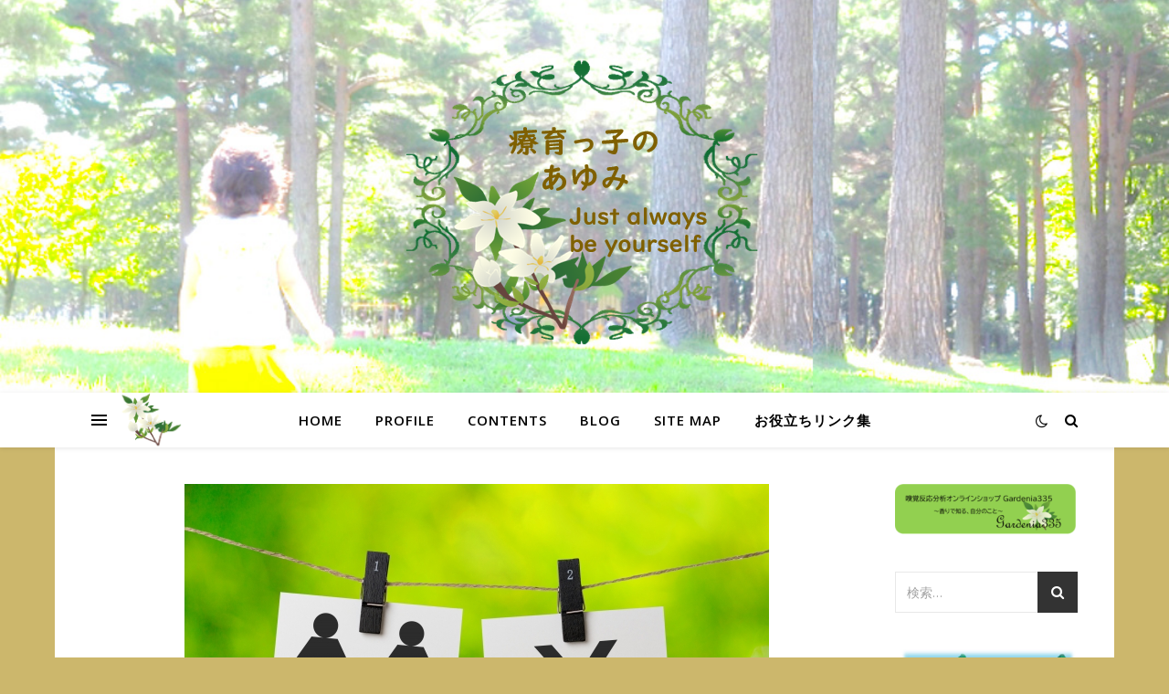

--- FILE ---
content_type: text/html; charset=UTF-8
request_url: https://www.gardenia335.com/ryoiku.blog/tag/%E7%99%82%E8%82%B2%E6%89%8B%E5%B8%B3/
body_size: 14853
content:
<!DOCTYPE html>
<html lang="ja">
<head>
	<meta charset="UTF-8">
	<meta name="viewport" content="width=device-width, initial-scale=1.0" />
	<link rel="profile" href="https://gmpg.org/xfn/11">

<meta name='robots' content='index, follow, max-image-preview:large, max-snippet:-1, max-video-preview:-1' />

	<!-- This site is optimized with the Yoast SEO plugin v18.2 - https://yoast.com/wordpress/plugins/seo/ -->
	<title>療育手帳 アーカイブ - 療育っ子のあゆみ</title>
	<link rel="canonical" href="https://www.gardenia335.com/ryoiku.blog/tag/療育手帳/" />
	<meta property="og:locale" content="ja_JP" />
	<meta property="og:type" content="article" />
	<meta property="og:title" content="療育手帳 アーカイブ - 療育っ子のあゆみ" />
	<meta property="og:url" content="https://www.gardenia335.com/ryoiku.blog/tag/療育手帳/" />
	<meta property="og:site_name" content="療育っ子のあゆみ" />
	<meta name="twitter:card" content="summary_large_image" />
	<script type="application/ld+json" class="yoast-schema-graph">{"@context":"https://schema.org","@graph":[{"@type":"WebSite","@id":"https://www.gardenia335.com/ryoiku.blog/#website","url":"https://www.gardenia335.com/ryoiku.blog/","name":"療育っ子のあゆみ","description":"Just always be yourself","potentialAction":[{"@type":"SearchAction","target":{"@type":"EntryPoint","urlTemplate":"https://www.gardenia335.com/ryoiku.blog/?s={search_term_string}"},"query-input":"required name=search_term_string"}],"inLanguage":"ja"},{"@type":"CollectionPage","@id":"https://www.gardenia335.com/ryoiku.blog/tag/%e7%99%82%e8%82%b2%e6%89%8b%e5%b8%b3/#webpage","url":"https://www.gardenia335.com/ryoiku.blog/tag/%e7%99%82%e8%82%b2%e6%89%8b%e5%b8%b3/","name":"療育手帳 アーカイブ - 療育っ子のあゆみ","isPartOf":{"@id":"https://www.gardenia335.com/ryoiku.blog/#website"},"breadcrumb":{"@id":"https://www.gardenia335.com/ryoiku.blog/tag/%e7%99%82%e8%82%b2%e6%89%8b%e5%b8%b3/#breadcrumb"},"inLanguage":"ja","potentialAction":[{"@type":"ReadAction","target":["https://www.gardenia335.com/ryoiku.blog/tag/%e7%99%82%e8%82%b2%e6%89%8b%e5%b8%b3/"]}]},{"@type":"BreadcrumbList","@id":"https://www.gardenia335.com/ryoiku.blog/tag/%e7%99%82%e8%82%b2%e6%89%8b%e5%b8%b3/#breadcrumb","itemListElement":[{"@type":"ListItem","position":1,"name":"ホーム","item":"https://www.gardenia335.com/ryoiku.blog/"},{"@type":"ListItem","position":2,"name":"療育手帳"}]}]}</script>
	<!-- / Yoast SEO plugin. -->


<link rel='dns-prefetch' href='//codoc.jp' />
<link rel='dns-prefetch' href='//www.googletagmanager.com' />
<link rel='dns-prefetch' href='//fonts.googleapis.com' />
<link rel='dns-prefetch' href='//s.w.org' />
<link rel='dns-prefetch' href='//pagead2.googlesyndication.com' />
<link rel="alternate" type="application/rss+xml" title="療育っ子のあゆみ &raquo; フィード" href="https://www.gardenia335.com/ryoiku.blog/feed/" />
<link rel="alternate" type="application/rss+xml" title="療育っ子のあゆみ &raquo; コメントフィード" href="https://www.gardenia335.com/ryoiku.blog/comments/feed/" />
<link rel="alternate" type="application/rss+xml" title="療育っ子のあゆみ &raquo; 療育手帳 タグのフィード" href="https://www.gardenia335.com/ryoiku.blog/tag/%e7%99%82%e8%82%b2%e6%89%8b%e5%b8%b3/feed/" />
<meta name="description" content="療育手帳 について 療育っ子のあゆみ Just always be yourself" />		<script type="text/javascript">
			window._wpemojiSettings = {"baseUrl":"https:\/\/s.w.org\/images\/core\/emoji\/13.1.0\/72x72\/","ext":".png","svgUrl":"https:\/\/s.w.org\/images\/core\/emoji\/13.1.0\/svg\/","svgExt":".svg","source":{"concatemoji":"https:\/\/www.gardenia335.com\/ryoiku.blog\/wp-includes\/js\/wp-emoji-release.min.js?ver=5.8.12"}};
			!function(e,a,t){var n,r,o,i=a.createElement("canvas"),p=i.getContext&&i.getContext("2d");function s(e,t){var a=String.fromCharCode;p.clearRect(0,0,i.width,i.height),p.fillText(a.apply(this,e),0,0);e=i.toDataURL();return p.clearRect(0,0,i.width,i.height),p.fillText(a.apply(this,t),0,0),e===i.toDataURL()}function c(e){var t=a.createElement("script");t.src=e,t.defer=t.type="text/javascript",a.getElementsByTagName("head")[0].appendChild(t)}for(o=Array("flag","emoji"),t.supports={everything:!0,everythingExceptFlag:!0},r=0;r<o.length;r++)t.supports[o[r]]=function(e){if(!p||!p.fillText)return!1;switch(p.textBaseline="top",p.font="600 32px Arial",e){case"flag":return s([127987,65039,8205,9895,65039],[127987,65039,8203,9895,65039])?!1:!s([55356,56826,55356,56819],[55356,56826,8203,55356,56819])&&!s([55356,57332,56128,56423,56128,56418,56128,56421,56128,56430,56128,56423,56128,56447],[55356,57332,8203,56128,56423,8203,56128,56418,8203,56128,56421,8203,56128,56430,8203,56128,56423,8203,56128,56447]);case"emoji":return!s([10084,65039,8205,55357,56613],[10084,65039,8203,55357,56613])}return!1}(o[r]),t.supports.everything=t.supports.everything&&t.supports[o[r]],"flag"!==o[r]&&(t.supports.everythingExceptFlag=t.supports.everythingExceptFlag&&t.supports[o[r]]);t.supports.everythingExceptFlag=t.supports.everythingExceptFlag&&!t.supports.flag,t.DOMReady=!1,t.readyCallback=function(){t.DOMReady=!0},t.supports.everything||(n=function(){t.readyCallback()},a.addEventListener?(a.addEventListener("DOMContentLoaded",n,!1),e.addEventListener("load",n,!1)):(e.attachEvent("onload",n),a.attachEvent("onreadystatechange",function(){"complete"===a.readyState&&t.readyCallback()})),(n=t.source||{}).concatemoji?c(n.concatemoji):n.wpemoji&&n.twemoji&&(c(n.twemoji),c(n.wpemoji)))}(window,document,window._wpemojiSettings);
		</script>
		<style type="text/css">
img.wp-smiley,
img.emoji {
	display: inline !important;
	border: none !important;
	box-shadow: none !important;
	height: 1em !important;
	width: 1em !important;
	margin: 0 .07em !important;
	vertical-align: -0.1em !important;
	background: none !important;
	padding: 0 !important;
}
</style>
	<link rel='stylesheet' id='vkExUnit_common_style-css'  href='https://www.gardenia335.com/ryoiku.blog/wp-content/plugins/vk-all-in-one-expansion-unit/assets/css/vkExUnit_style.css?ver=9.80.1.0' type='text/css' media='all' />
<style id='vkExUnit_common_style-inline-css' type='text/css'>
:root {--ver_page_top_button_url:url(https://www.gardenia335.com/ryoiku.blog/wp-content/plugins/vk-all-in-one-expansion-unit/assets/images/to-top-btn-icon.svg);}@font-face {font-weight: normal;font-style: normal;font-family: "vk_sns";src: url("https://www.gardenia335.com/ryoiku.blog/wp-content/plugins/vk-all-in-one-expansion-unit/inc/sns/icons/fonts/vk_sns.eot?-bq20cj");src: url("https://www.gardenia335.com/ryoiku.blog/wp-content/plugins/vk-all-in-one-expansion-unit/inc/sns/icons/fonts/vk_sns.eot?#iefix-bq20cj") format("embedded-opentype"),url("https://www.gardenia335.com/ryoiku.blog/wp-content/plugins/vk-all-in-one-expansion-unit/inc/sns/icons/fonts/vk_sns.woff?-bq20cj") format("woff"),url("https://www.gardenia335.com/ryoiku.blog/wp-content/plugins/vk-all-in-one-expansion-unit/inc/sns/icons/fonts/vk_sns.ttf?-bq20cj") format("truetype"),url("https://www.gardenia335.com/ryoiku.blog/wp-content/plugins/vk-all-in-one-expansion-unit/inc/sns/icons/fonts/vk_sns.svg?-bq20cj#vk_sns") format("svg");}
</style>
<link rel='stylesheet' id='wp-block-library-css'  href='https://www.gardenia335.com/ryoiku.blog/wp-includes/css/dist/block-library/style.min.css?ver=5.8.12' type='text/css' media='all' />
<link rel='stylesheet' id='contact-form-7-css'  href='https://www.gardenia335.com/ryoiku.blog/wp-content/plugins/contact-form-7/includes/css/styles.css?ver=5.5.6' type='text/css' media='all' />
<link rel='stylesheet' id='veu-cta-css'  href='https://www.gardenia335.com/ryoiku.blog/wp-content/plugins/vk-all-in-one-expansion-unit/inc/call-to-action/package/css/style.css?ver=9.80.1.0' type='text/css' media='all' />
<link rel='stylesheet' id='ashe-style-css'  href='https://www.gardenia335.com/ryoiku.blog/wp-content/themes/ashe/style.css?ver=1.9.7' type='text/css' media='all' />
<link rel='stylesheet' id='fontawesome-css'  href='https://www.gardenia335.com/ryoiku.blog/wp-content/themes/ashe/assets/css/font-awesome.css?ver=5.8.12' type='text/css' media='all' />
<link rel='stylesheet' id='fontello-css'  href='https://www.gardenia335.com/ryoiku.blog/wp-content/themes/ashe/assets/css/fontello.css?ver=5.8.12' type='text/css' media='all' />
<link rel='stylesheet' id='slick-css'  href='https://www.gardenia335.com/ryoiku.blog/wp-content/themes/ashe/assets/css/slick.css?ver=5.8.12' type='text/css' media='all' />
<link rel='stylesheet' id='scrollbar-css'  href='https://www.gardenia335.com/ryoiku.blog/wp-content/themes/ashe/assets/css/perfect-scrollbar.css?ver=5.8.12' type='text/css' media='all' />
<link rel='stylesheet' id='ashe-responsive-css'  href='https://www.gardenia335.com/ryoiku.blog/wp-content/themes/ashe/assets/css/responsive.css?ver=1.9.7' type='text/css' media='all' />
<link rel='stylesheet' id='ashe-playfair-font-css'  href='//fonts.googleapis.com/css?family=Playfair+Display%3A400%2C700&#038;ver=1.0.0' type='text/css' media='all' />
<link rel='stylesheet' id='ashe-opensans-font-css'  href='//fonts.googleapis.com/css?family=Open+Sans%3A400italic%2C400%2C600italic%2C600%2C700italic%2C700&#038;ver=1.0.0' type='text/css' media='all' />
<script type='text/javascript'  src='https://codoc.jp/js/cms.js?ver=5.8.12' id='codoc-injector-js-js'  data-css="green"  data-usercode="z0OompWIBA" defer></script>
<script type='text/javascript' src='https://www.gardenia335.com/ryoiku.blog/wp-includes/js/jquery/jquery.min.js?ver=3.6.0' id='jquery-core-js'></script>
<script type='text/javascript' src='https://www.gardenia335.com/ryoiku.blog/wp-includes/js/jquery/jquery-migrate.min.js?ver=3.3.2' id='jquery-migrate-js'></script>

<!-- Google アナリティクス スニペット (Site Kit が追加) -->
<script type='text/javascript' src='https://www.googletagmanager.com/gtag/js?id=UA-180813094-1' id='google_gtagjs-js' async></script>
<script type='text/javascript' id='google_gtagjs-js-after'>
window.dataLayer = window.dataLayer || [];function gtag(){dataLayer.push(arguments);}
gtag('set', 'linker', {"domains":["www.gardenia335.com"]} );
gtag("js", new Date());
gtag("set", "developer_id.dZTNiMT", true);
gtag("config", "UA-180813094-1", {"anonymize_ip":true});
</script>

<!-- (ここまで) Google アナリティクス スニペット (Site Kit が追加) -->
<link rel="https://api.w.org/" href="https://www.gardenia335.com/ryoiku.blog/wp-json/" /><link rel="alternate" type="application/json" href="https://www.gardenia335.com/ryoiku.blog/wp-json/wp/v2/tags/20" /><link rel="EditURI" type="application/rsd+xml" title="RSD" href="https://www.gardenia335.com/ryoiku.blog/xmlrpc.php?rsd" />
<link rel="wlwmanifest" type="application/wlwmanifest+xml" href="https://www.gardenia335.com/ryoiku.blog/wp-includes/wlwmanifest.xml" /> 
<meta name="generator" content="WordPress 5.8.12" />
<meta name="generator" content="Site Kit by Google 1.83.0" /><style id="ashe_dynamic_css">#top-bar {background-color: #ffffff;}#top-bar a {color: #000000;}#top-bar a:hover,#top-bar li.current-menu-item > a,#top-bar li.current-menu-ancestor > a,#top-bar .sub-menu li.current-menu-item > a,#top-bar .sub-menu li.current-menu-ancestor> a {color: #ca9b52;}#top-menu .sub-menu,#top-menu .sub-menu a {background-color: #ffffff;border-color: rgba(0,0,0, 0.05);}@media screen and ( max-width: 979px ) {.top-bar-socials {float: none !important;}.top-bar-socials a {line-height: 40px !important;}}.header-logo a,.site-description {color: #111111;}.entry-header {background-color: #eaeaea;}#main-nav {background-color: #ffffff;box-shadow: 0px 1px 5px rgba(0,0,0, 0.1);}#featured-links h6 {background-color: rgba(255,255,255, 0.85);color: #000000;}#main-nav a,#main-nav i,#main-nav #s {color: #000000;}.main-nav-sidebar span,.sidebar-alt-close-btn span {background-color: #000000;}#main-nav a:hover,#main-nav i:hover,#main-nav li.current-menu-item > a,#main-nav li.current-menu-ancestor > a,#main-nav .sub-menu li.current-menu-item > a,#main-nav .sub-menu li.current-menu-ancestor> a {color: #ca9b52;}.main-nav-sidebar:hover span {background-color: #ca9b52;}#main-menu .sub-menu,#main-menu .sub-menu a {background-color: #ffffff;border-color: rgba(0,0,0, 0.05);}#main-nav #s {background-color: #ffffff;}#main-nav #s::-webkit-input-placeholder { /* Chrome/Opera/Safari */color: rgba(0,0,0, 0.7);}#main-nav #s::-moz-placeholder { /* Firefox 19+ */color: rgba(0,0,0, 0.7);}#main-nav #s:-ms-input-placeholder { /* IE 10+ */color: rgba(0,0,0, 0.7);}#main-nav #s:-moz-placeholder { /* Firefox 18- */color: rgba(0,0,0, 0.7);}/* Background */.sidebar-alt,#featured-links,.main-content,.featured-slider-area,.page-content select,.page-content input,.page-content textarea {background-color: #ffffff;}/* Text */.page-content,.page-content select,.page-content input,.page-content textarea,.page-content .post-author a,.page-content .ashe-widget a,.page-content .comment-author {color: #464646;}/* Title */.page-content h1,.page-content h2,.page-content h3,.page-content h4,.page-content h5,.page-content h6,.page-content .post-title a,.page-content .author-description h4 a,.page-content .related-posts h4 a,.page-content .blog-pagination .previous-page a,.page-content .blog-pagination .next-page a,blockquote,.page-content .post-share a {color: #030303;}.page-content .post-title a:hover {color: rgba(3,3,3, 0.75);}/* Meta */.page-content .post-date,.page-content .post-comments,.page-content .post-author,.page-content [data-layout*="list"] .post-author a,.page-content .related-post-date,.page-content .comment-meta a,.page-content .author-share a,.page-content .post-tags a,.page-content .tagcloud a,.widget_categories li,.widget_archive li,.ahse-subscribe-box p,.rpwwt-post-author,.rpwwt-post-categories,.rpwwt-post-date,.rpwwt-post-comments-number {color: #a1a1a1;}.page-content input::-webkit-input-placeholder { /* Chrome/Opera/Safari */color: #a1a1a1;}.page-content input::-moz-placeholder { /* Firefox 19+ */color: #a1a1a1;}.page-content input:-ms-input-placeholder { /* IE 10+ */color: #a1a1a1;}.page-content input:-moz-placeholder { /* Firefox 18- */color: #a1a1a1;}/* Accent */a,.post-categories,.page-content .ashe-widget.widget_text a {color: #ca9b52;}/* Disable TMP.page-content .elementor a,.page-content .elementor a:hover {color: inherit;}*/.ps-container > .ps-scrollbar-y-rail > .ps-scrollbar-y {background: #ca9b52;}a:not(.header-logo-a):hover {color: rgba(202,155,82, 0.8);}blockquote {border-color: #ca9b52;}/* Selection */::-moz-selection {color: #ffffff;background: #ca9b52;}::selection {color: #ffffff;background: #ca9b52;}/* Border */.page-content .post-footer,[data-layout*="list"] .blog-grid > li,.page-content .author-description,.page-content .related-posts,.page-content .entry-comments,.page-content .ashe-widget li,.page-content #wp-calendar,.page-content #wp-calendar caption,.page-content #wp-calendar tbody td,.page-content .widget_nav_menu li a,.page-content .tagcloud a,.page-content select,.page-content input,.page-content textarea,.widget-title h2:before,.widget-title h2:after,.post-tags a,.gallery-caption,.wp-caption-text,table tr,table th,table td,pre,.category-description {border-color: #e8e8e8;}hr {background-color: #e8e8e8;}/* Buttons */.widget_search i,.widget_search #searchsubmit,.wp-block-search button,.single-navigation i,.page-content .submit,.page-content .blog-pagination.numeric a,.page-content .blog-pagination.load-more a,.page-content .ashe-subscribe-box input[type="submit"],.page-content .widget_wysija input[type="submit"],.page-content .post-password-form input[type="submit"],.page-content .wpcf7 [type="submit"] {color: #ffffff;background-color: #333333;}.single-navigation i:hover,.page-content .submit:hover,.ashe-boxed-style .page-content .submit:hover,.page-content .blog-pagination.numeric a:hover,.ashe-boxed-style .page-content .blog-pagination.numeric a:hover,.page-content .blog-pagination.numeric span,.page-content .blog-pagination.load-more a:hover,.page-content .ashe-subscribe-box input[type="submit"]:hover,.page-content .widget_wysija input[type="submit"]:hover,.page-content .post-password-form input[type="submit"]:hover,.page-content .wpcf7 [type="submit"]:hover {color: #ffffff;background-color: #ca9b52;}/* Image Overlay */.image-overlay,#infscr-loading,.page-content h4.image-overlay {color: #ffffff;background-color: rgba(73,73,73, 0.3);}.image-overlay a,.post-slider .prev-arrow,.post-slider .next-arrow,.page-content .image-overlay a,#featured-slider .slick-arrow,#featured-slider .slider-dots {color: #ffffff;}.slide-caption {background: rgba(255,255,255, 0.95);}#featured-slider .slick-active {background: #ffffff;}#page-footer,#page-footer select,#page-footer input,#page-footer textarea {background-color: #f6f6f6;color: #333333;}#page-footer,#page-footer a,#page-footer select,#page-footer input,#page-footer textarea {color: #333333;}#page-footer #s::-webkit-input-placeholder { /* Chrome/Opera/Safari */color: #333333;}#page-footer #s::-moz-placeholder { /* Firefox 19+ */color: #333333;}#page-footer #s:-ms-input-placeholder { /* IE 10+ */color: #333333;}#page-footer #s:-moz-placeholder { /* Firefox 18- */color: #333333;}/* Title */#page-footer h1,#page-footer h2,#page-footer h3,#page-footer h4,#page-footer h5,#page-footer h6 {color: #111111;}#page-footer a:hover {color: #ca9b52;}/* Border */#page-footer a,#page-footer .ashe-widget li,#page-footer #wp-calendar,#page-footer #wp-calendar caption,#page-footer #wp-calendar tbody td,#page-footer .widget_nav_menu li a,#page-footer select,#page-footer input,#page-footer textarea,#page-footer .widget-title h2:before,#page-footer .widget-title h2:after,.footer-widgets {border-color: #e0dbdb;}#page-footer hr {background-color: #e0dbdb;}.ashe-preloader-wrap {background-color: #ffffff;}@media screen and ( max-width: 768px ) {#featured-links {display: none;}}@media screen and ( max-width: 640px ) {.related-posts {display: none;}}.header-logo a {font-family: 'Open Sans';}#top-menu li a {font-family: 'Open Sans';}#main-menu li a {font-family: 'Open Sans';}#mobile-menu li,.mobile-menu-btn a {font-family: 'Open Sans';}#top-menu li a,#main-menu li a,#mobile-menu li,.mobile-menu-btn a {text-transform: uppercase;}.boxed-wrapper {max-width: 1160px;}.sidebar-alt {max-width: 270px;left: -270px; padding: 85px 35px 0px;}.sidebar-left,.sidebar-right {width: 237px;}.main-container {width: calc(100% - 237px);width: -webkit-calc(100% - 237px);}#top-bar > div,#main-nav > div,#featured-links,.main-content,.page-footer-inner,.featured-slider-area.boxed-wrapper {padding-left: 40px;padding-right: 40px;}#top-menu {float: left;}.top-bar-socials {float: right;}.entry-header {height: 500px;background-image:url(https://www.gardenia335.com/ryoiku.blog/wp-content/uploads/2020/09/blogtop_ryoiku_edited.jpg);background-size: cover;}.entry-header {background-position: center center;}.logo-img {max-width: 500px;}.mini-logo a {max-width: 70px;}.header-logo a:not(.logo-img),.site-description {display: none;}#main-nav {text-align: center;}.main-nav-sidebar {position: absolute;top: 0px;left: 40px;z-index: 1;}.main-nav-icons {position: absolute;top: 0px;right: 40px;z-index: 2;}.mini-logo {position: absolute;left: auto;top: 0;}.main-nav-sidebar ~ .mini-logo {margin-left: 30px;}#featured-links .featured-link {margin-right: 20px;}#featured-links .featured-link:last-of-type {margin-right: 0;}#featured-links .featured-link {width: calc( (100% - -20px) / 0 - 1px);width: -webkit-calc( (100% - -20px) / 0- 1px);}.featured-link:nth-child(1) .cv-inner {display: none;}.featured-link:nth-child(2) .cv-inner {display: none;}.featured-link:nth-child(3) .cv-inner {display: none;}.blog-grid > li {width: 100%;margin-bottom: 30px;}.sidebar-right {padding-left: 37px;}.footer-widgets > .ashe-widget {width: 30%;margin-right: 5%;}.footer-widgets > .ashe-widget:nth-child(3n+3) {margin-right: 0;}.footer-widgets > .ashe-widget:nth-child(3n+4) {clear: both;}.copyright-info {float: right;}.footer-socials {float: left;}.woocommerce div.product .stock,.woocommerce div.product p.price,.woocommerce div.product span.price,.woocommerce ul.products li.product .price,.woocommerce-Reviews .woocommerce-review__author,.woocommerce form .form-row .required,.woocommerce form .form-row.woocommerce-invalid label,.woocommerce .page-content div.product .woocommerce-tabs ul.tabs li a {color: #464646;}.woocommerce a.remove:hover {color: #464646 !important;}.woocommerce a.remove,.woocommerce .product_meta,.page-content .woocommerce-breadcrumb,.page-content .woocommerce-review-link,.page-content .woocommerce-breadcrumb a,.page-content .woocommerce-MyAccount-navigation-link a,.woocommerce .woocommerce-info:before,.woocommerce .page-content .woocommerce-result-count,.woocommerce-page .page-content .woocommerce-result-count,.woocommerce-Reviews .woocommerce-review__published-date,.woocommerce .product_list_widget .quantity,.woocommerce .widget_products .amount,.woocommerce .widget_price_filter .price_slider_amount,.woocommerce .widget_recently_viewed_products .amount,.woocommerce .widget_top_rated_products .amount,.woocommerce .widget_recent_reviews .reviewer {color: #a1a1a1;}.woocommerce a.remove {color: #a1a1a1 !important;}p.demo_store,.woocommerce-store-notice,.woocommerce span.onsale { background-color: #ca9b52;}.woocommerce .star-rating::before,.woocommerce .star-rating span::before,.woocommerce .page-content ul.products li.product .button,.page-content .woocommerce ul.products li.product .button,.page-content .woocommerce-MyAccount-navigation-link.is-active a,.page-content .woocommerce-MyAccount-navigation-link a:hover { color: #ca9b52;}.woocommerce form.login,.woocommerce form.register,.woocommerce-account fieldset,.woocommerce form.checkout_coupon,.woocommerce .woocommerce-info,.woocommerce .woocommerce-error,.woocommerce .woocommerce-message,.woocommerce .widget_shopping_cart .total,.woocommerce.widget_shopping_cart .total,.woocommerce-Reviews .comment_container,.woocommerce-cart #payment ul.payment_methods,#add_payment_method #payment ul.payment_methods,.woocommerce-checkout #payment ul.payment_methods,.woocommerce div.product .woocommerce-tabs ul.tabs::before,.woocommerce div.product .woocommerce-tabs ul.tabs::after,.woocommerce div.product .woocommerce-tabs ul.tabs li,.woocommerce .woocommerce-MyAccount-navigation-link,.select2-container--default .select2-selection--single {border-color: #e8e8e8;}.woocommerce-cart #payment,#add_payment_method #payment,.woocommerce-checkout #payment,.woocommerce .woocommerce-info,.woocommerce .woocommerce-error,.woocommerce .woocommerce-message,.woocommerce div.product .woocommerce-tabs ul.tabs li {background-color: rgba(232,232,232, 0.3);}.woocommerce-cart #payment div.payment_box::before,#add_payment_method #payment div.payment_box::before,.woocommerce-checkout #payment div.payment_box::before {border-color: rgba(232,232,232, 0.5);}.woocommerce-cart #payment div.payment_box,#add_payment_method #payment div.payment_box,.woocommerce-checkout #payment div.payment_box {background-color: rgba(232,232,232, 0.5);}.page-content .woocommerce input.button,.page-content .woocommerce a.button,.page-content .woocommerce a.button.alt,.page-content .woocommerce button.button.alt,.page-content .woocommerce input.button.alt,.page-content .woocommerce #respond input#submit.alt,.woocommerce .page-content .widget_product_search input[type="submit"],.woocommerce .page-content .woocommerce-message .button,.woocommerce .page-content a.button.alt,.woocommerce .page-content button.button.alt,.woocommerce .page-content #respond input#submit,.woocommerce .page-content .widget_price_filter .button,.woocommerce .page-content .woocommerce-message .button,.woocommerce-page .page-content .woocommerce-message .button,.woocommerce .page-content nav.woocommerce-pagination ul li a,.woocommerce .page-content nav.woocommerce-pagination ul li span {color: #ffffff;background-color: #333333;}.page-content .woocommerce input.button:hover,.page-content .woocommerce a.button:hover,.page-content .woocommerce a.button.alt:hover,.ashe-boxed-style .page-content .woocommerce a.button.alt:hover,.page-content .woocommerce button.button.alt:hover,.page-content .woocommerce input.button.alt:hover,.page-content .woocommerce #respond input#submit.alt:hover,.woocommerce .page-content .woocommerce-message .button:hover,.woocommerce .page-content a.button.alt:hover,.woocommerce .page-content button.button.alt:hover,.ashe-boxed-style.woocommerce .page-content button.button.alt:hover,.ashe-boxed-style.woocommerce .page-content #respond input#submit:hover,.woocommerce .page-content #respond input#submit:hover,.woocommerce .page-content .widget_price_filter .button:hover,.woocommerce .page-content .woocommerce-message .button:hover,.woocommerce-page .page-content .woocommerce-message .button:hover,.woocommerce .page-content nav.woocommerce-pagination ul li a:hover,.woocommerce .page-content nav.woocommerce-pagination ul li span.current {color: #ffffff;background-color: #ca9b52;}.woocommerce .page-content nav.woocommerce-pagination ul li a.prev,.woocommerce .page-content nav.woocommerce-pagination ul li a.next {color: #333333;}.woocommerce .page-content nav.woocommerce-pagination ul li a.prev:hover,.woocommerce .page-content nav.woocommerce-pagination ul li a.next:hover {color: #ca9b52;}.woocommerce .page-content nav.woocommerce-pagination ul li a.prev:after,.woocommerce .page-content nav.woocommerce-pagination ul li a.next:after {color: #ffffff;}.woocommerce .page-content nav.woocommerce-pagination ul li a.prev:hover:after,.woocommerce .page-content nav.woocommerce-pagination ul li a.next:hover:after {color: #ffffff;}.cssload-cube{background-color:#333333;width:9px;height:9px;position:absolute;margin:auto;animation:cssload-cubemove 2s infinite ease-in-out;-o-animation:cssload-cubemove 2s infinite ease-in-out;-ms-animation:cssload-cubemove 2s infinite ease-in-out;-webkit-animation:cssload-cubemove 2s infinite ease-in-out;-moz-animation:cssload-cubemove 2s infinite ease-in-out}.cssload-cube1{left:13px;top:0;animation-delay:.1s;-o-animation-delay:.1s;-ms-animation-delay:.1s;-webkit-animation-delay:.1s;-moz-animation-delay:.1s}.cssload-cube2{left:25px;top:0;animation-delay:.2s;-o-animation-delay:.2s;-ms-animation-delay:.2s;-webkit-animation-delay:.2s;-moz-animation-delay:.2s}.cssload-cube3{left:38px;top:0;animation-delay:.3s;-o-animation-delay:.3s;-ms-animation-delay:.3s;-webkit-animation-delay:.3s;-moz-animation-delay:.3s}.cssload-cube4{left:0;top:13px;animation-delay:.1s;-o-animation-delay:.1s;-ms-animation-delay:.1s;-webkit-animation-delay:.1s;-moz-animation-delay:.1s}.cssload-cube5{left:13px;top:13px;animation-delay:.2s;-o-animation-delay:.2s;-ms-animation-delay:.2s;-webkit-animation-delay:.2s;-moz-animation-delay:.2s}.cssload-cube6{left:25px;top:13px;animation-delay:.3s;-o-animation-delay:.3s;-ms-animation-delay:.3s;-webkit-animation-delay:.3s;-moz-animation-delay:.3s}.cssload-cube7{left:38px;top:13px;animation-delay:.4s;-o-animation-delay:.4s;-ms-animation-delay:.4s;-webkit-animation-delay:.4s;-moz-animation-delay:.4s}.cssload-cube8{left:0;top:25px;animation-delay:.2s;-o-animation-delay:.2s;-ms-animation-delay:.2s;-webkit-animation-delay:.2s;-moz-animation-delay:.2s}.cssload-cube9{left:13px;top:25px;animation-delay:.3s;-o-animation-delay:.3s;-ms-animation-delay:.3s;-webkit-animation-delay:.3s;-moz-animation-delay:.3s}.cssload-cube10{left:25px;top:25px;animation-delay:.4s;-o-animation-delay:.4s;-ms-animation-delay:.4s;-webkit-animation-delay:.4s;-moz-animation-delay:.4s}.cssload-cube11{left:38px;top:25px;animation-delay:.5s;-o-animation-delay:.5s;-ms-animation-delay:.5s;-webkit-animation-delay:.5s;-moz-animation-delay:.5s}.cssload-cube12{left:0;top:38px;animation-delay:.3s;-o-animation-delay:.3s;-ms-animation-delay:.3s;-webkit-animation-delay:.3s;-moz-animation-delay:.3s}.cssload-cube13{left:13px;top:38px;animation-delay:.4s;-o-animation-delay:.4s;-ms-animation-delay:.4s;-webkit-animation-delay:.4s;-moz-animation-delay:.4s}.cssload-cube14{left:25px;top:38px;animation-delay:.5s;-o-animation-delay:.5s;-ms-animation-delay:.5s;-webkit-animation-delay:.5s;-moz-animation-delay:.5s}.cssload-cube15{left:38px;top:38px;animation-delay:.6s;-o-animation-delay:.6s;-ms-animation-delay:.6s;-webkit-animation-delay:.6s;-moz-animation-delay:.6s}.cssload-spinner{margin:auto;width:49px;height:49px;position:relative}@keyframes cssload-cubemove{35%{transform:scale(0.005)}50%{transform:scale(1.7)}65%{transform:scale(0.005)}}@-o-keyframes cssload-cubemove{35%{-o-transform:scale(0.005)}50%{-o-transform:scale(1.7)}65%{-o-transform:scale(0.005)}}@-ms-keyframes cssload-cubemove{35%{-ms-transform:scale(0.005)}50%{-ms-transform:scale(1.7)}65%{-ms-transform:scale(0.005)}}@-webkit-keyframes cssload-cubemove{35%{-webkit-transform:scale(0.005)}50%{-webkit-transform:scale(1.7)}65%{-webkit-transform:scale(0.005)}}@-moz-keyframes cssload-cubemove{35%{-moz-transform:scale(0.005)}50%{-moz-transform:scale(1.7)}65%{-moz-transform:scale(0.005)}}</style><style id="ashe_theme_styles"></style><meta name="google-site-verification" content="9_qMwy21AyYXFmwsxpMQwaAw30-N6yxbmpJVytCe0rM">
<!-- Google AdSense スニペット (Site Kit が追加) -->
<meta name="google-adsense-platform-account" content="ca-host-pub-2644536267352236">
<meta name="google-adsense-platform-domain" content="sitekit.withgoogle.com">
<!-- (ここまで) Google AdSense スニペット (Site Kit が追加) -->
<style type="text/css" id="custom-background-css">
body.custom-background { background-color: #ccb76c; }
</style>
	
<!-- Google AdSense スニペット (Site Kit が追加) -->
<script async="async" src="https://pagead2.googlesyndication.com/pagead/js/adsbygoogle.js?client=ca-pub-5749898108669251" crossorigin="anonymous" type="text/javascript"></script>

<!-- (ここまで) Google AdSense スニペット (Site Kit が追加) -->
<!-- [ VK All in One Expansion Unit OGP ] -->
<meta property="og:site_name" content="療育っ子のあゆみ" />
<meta property="og:url" content="https://www.gardenia335.com/ryoiku.blog/disabilitywelfare/421/" />
<meta property="og:title" content="タグ: 療育手帳 | 療育っ子のあゆみ" />
<meta property="og:description" content="療育手帳 について 療育っ子のあゆみ Just always be yourself" />
<meta property="og:type" content="article" />
<!-- [ / VK All in One Expansion Unit OGP ] -->
<!-- [ VK All in One Expansion Unit twitter card ] -->
<meta name="twitter:card" content="summary_large_image">
<meta name="twitter:description" content="療育手帳 について 療育っ子のあゆみ Just always be yourself">
<meta name="twitter:title" content="タグ: 療育手帳 | 療育っ子のあゆみ">
<meta name="twitter:url" content="https://www.gardenia335.com/ryoiku.blog/disabilitywelfare/421/">
	<meta name="twitter:domain" content="www.gardenia335.com">
	<!-- [ / VK All in One Expansion Unit twitter card ] -->
	<link rel="icon" href="https://www.gardenia335.com/ryoiku.blog/wp-content/uploads/2020/09/cropped-gardenia-335-様-flower-logo-cl--32x32.png" sizes="32x32" />
<link rel="icon" href="https://www.gardenia335.com/ryoiku.blog/wp-content/uploads/2020/09/cropped-gardenia-335-様-flower-logo-cl--192x192.png" sizes="192x192" />
<link rel="apple-touch-icon" href="https://www.gardenia335.com/ryoiku.blog/wp-content/uploads/2020/09/cropped-gardenia-335-様-flower-logo-cl--180x180.png" />
<meta name="msapplication-TileImage" content="https://www.gardenia335.com/ryoiku.blog/wp-content/uploads/2020/09/cropped-gardenia-335-様-flower-logo-cl--270x270.png" />
</head>

<body class="archive tag tag-20 custom-background wp-custom-logo wp-embed-responsive codoc-theme-green post-type-post elementor-default elementor-kit-131">
	
	<!-- Preloader -->
	
	<!-- Page Wrapper -->
	<div id="page-wrap">

		<!-- Boxed Wrapper -->
		<div id="page-header" >

		
<div id="top-bar" class="clear-fix">
	<div class="boxed-wrapper">
		
		
		<div class="top-bar-socials">

			
			
			
			
		</div>

	
	</div>
</div><!-- #top-bar -->


	<div class="entry-header">
		<div class="cv-outer">
		<div class="cv-inner">
			<div class="header-logo">
				
				
					<a href="https://www.gardenia335.com/ryoiku.blog/" title="療育っ子のあゆみ" class="logo-img">
						<img src="https://www.gardenia335.com/ryoiku.blog/wp-content/uploads/2020/09/bloglogo.png" width="410" height="334" alt="療育っ子のあゆみ">
					</a>

				
								
				<p class="site-description">Just always be yourself</p>
				
			</div>
		</div>
		</div>
	</div>


<div id="main-nav" class="clear-fix">

	<div class="boxed-wrapper">	
		
		<!-- Alt Sidebar Icon -->
				<div class="main-nav-sidebar">
			<div>
				<span></span>
				<span></span>
				<span></span>
			</div>
		</div>
		
		<!-- Mini Logo -->
				<div class="mini-logo">
			<a href="https://www.gardenia335.com/ryoiku.blog/" title="療育っ子のあゆみ" >
				<img src="https://www.gardenia335.com/ryoiku.blog/wp-content/uploads/2020/09/gardenia-335-様-flower-logo-cl-.png" width="1181" height="1181" alt="療育っ子のあゆみ">
			</a>
		</div>
		
		<!-- Icons -->
		<div class="main-nav-icons">
							<div class="dark-mode-switcher">
					<i class="fa fa-moon-o" aria-hidden="true"></i>

									</div>
			
						<div class="main-nav-search">
				<i class="fa fa-search"></i>
				<i class="fa fa-times"></i>
				<form role="search" method="get" id="searchform" class="clear-fix" action="https://www.gardenia335.com/ryoiku.blog/"><input type="search" name="s" id="s" placeholder="検索…" data-placeholder="入力して Enter キーを押す" value="" /><i class="fa fa-search"></i><input type="submit" id="searchsubmit" value="st" /></form>			</div>
					</div>

		<nav class="main-menu-container"><ul id="main-menu" class=""><li id="menu-item-253" class="menu-item menu-item-type-custom menu-item-object-custom menu-item-home menu-item-253"><a href="https://www.gardenia335.com/ryoiku.blog/">HOME</a></li>
<li id="menu-item-1359" class="menu-item menu-item-type-post_type menu-item-object-page menu-item-1359"><a href="https://www.gardenia335.com/ryoiku.blog/profile/">PROFILE</a></li>
<li id="menu-item-1356" class="menu-item menu-item-type-post_type menu-item-object-page menu-item-1356"><a href="https://www.gardenia335.com/ryoiku.blog/contents/">CONTENTS</a></li>
<li id="menu-item-336" class="menu-item menu-item-type-post_type menu-item-object-page menu-item-336"><a href="https://www.gardenia335.com/ryoiku.blog/blog-2/">BLOG</a></li>
<li id="menu-item-277" class="menu-item menu-item-type-post_type menu-item-object-page menu-item-277"><a href="https://www.gardenia335.com/ryoiku.blog/sitemap/">SITE MAP</a></li>
<li id="menu-item-327" class="menu-item menu-item-type-post_type menu-item-object-page menu-item-327"><a href="https://www.gardenia335.com/ryoiku.blog/link/">お役立ちリンク集</a></li>
</ul></nav>
		<!-- Mobile Menu Button -->
		<span class="mobile-menu-btn">
			<i class="fa fa-chevron-down"></i>		</span>

		<nav class="mobile-menu-container"><ul id="mobile-menu" class=""><li class="menu-item menu-item-type-custom menu-item-object-custom menu-item-home menu-item-253"><a href="https://www.gardenia335.com/ryoiku.blog/">HOME</a></li>
<li class="menu-item menu-item-type-post_type menu-item-object-page menu-item-1359"><a href="https://www.gardenia335.com/ryoiku.blog/profile/">PROFILE</a></li>
<li class="menu-item menu-item-type-post_type menu-item-object-page menu-item-1356"><a href="https://www.gardenia335.com/ryoiku.blog/contents/">CONTENTS</a></li>
<li class="menu-item menu-item-type-post_type menu-item-object-page menu-item-336"><a href="https://www.gardenia335.com/ryoiku.blog/blog-2/">BLOG</a></li>
<li class="menu-item menu-item-type-post_type menu-item-object-page menu-item-277"><a href="https://www.gardenia335.com/ryoiku.blog/sitemap/">SITE MAP</a></li>
<li class="menu-item menu-item-type-post_type menu-item-object-page menu-item-327"><a href="https://www.gardenia335.com/ryoiku.blog/link/">お役立ちリンク集</a></li>
 </ul></nav>
	</div>

</div><!-- #main-nav -->

		</div><!-- .boxed-wrapper -->

		<!-- Page Content -->
		<div class="page-content">

			
			
<div class="sidebar-alt-wrap">
	<div class="sidebar-alt-close image-overlay"></div>
	<aside class="sidebar-alt">

		<div class="sidebar-alt-close-btn">
			<span></span>
			<span></span>
		</div>

		<div id="pages-3" class="ashe-widget widget_pages"><div class="widget-title"><h2>記事一覧</h2></div>
			<ul>
				<li class="page_item page-item-333"><a href="https://www.gardenia335.com/ryoiku.blog/blog-2/">BLOG</a></li>
<li class="page_item page-item-1342"><a href="https://www.gardenia335.com/ryoiku.blog/contents/">CONTENTS</a></li>
<li class="page_item page-item-1340"><a href="https://www.gardenia335.com/ryoiku.blog/profile/">PROFILE</a></li>
<li class="page_item page-item-254"><a href="https://www.gardenia335.com/ryoiku.blog/sitemap/">SITE MAP</a></li>
<li class="page_item page-item-185"><a href="https://www.gardenia335.com/ryoiku.blog/link/">お役立ちリンク集</a></li>
<li class="page_item page-item-82"><a href="https://www.gardenia335.com/ryoiku.blog/certificate/">受給者証について</a></li>
<li class="page_item page-item-88"><a href="https://www.gardenia335.com/ryoiku.blog/consideration/">合理的配慮</a></li>
<li class="page_item page-item-182"><a href="https://www.gardenia335.com/ryoiku.blog/mutism/">場面緘黙症について</a></li>
<li class="page_item page-item-387"><a href="https://www.gardenia335.com/ryoiku.blog/ckeck_list/">子どもが身に付けたい力</a></li>
<li class="page_item page-item-281"><a href="https://www.gardenia335.com/ryoiku.blog/school/">就学先を決めるまで</a></li>
<li class="page_item page-item-94"><a href="https://www.gardenia335.com/ryoiku.blog/service/">年代別公的支援一覧</a></li>
<li class="page_item page-item-76"><a href="https://www.gardenia335.com/ryoiku.blog/welfare_center/">療育について</a></li>
<li class="page_item page-item-758"><a href="https://www.gardenia335.com/ryoiku.blog/comicstop/">療育マンガ劇場　公式ページ</a></li>
<li class="page_item page-item-61"><a href="https://www.gardenia335.com/ryoiku.blog/chrono_table/">療育年表</a></li>
<li class="page_item page-item-84"><a href="https://www.gardenia335.com/ryoiku.blog/techou/">療育手帳について</a></li>
<li class="page_item page-item-86"><a href="https://www.gardenia335.com/ryoiku.blog/test/">発達検査について</a></li>
			</ul>

			</div>
		<div id="recent-posts-6" class="ashe-widget widget_recent_entries">
		<div class="widget-title"><h2>最近の投稿</h2></div>
		<ul>
											<li>
					<a href="https://www.gardenia335.com/ryoiku.blog/futoko/2938/">不登校　脱却までの道のり13</a>
									</li>
											<li>
					<a href="https://www.gardenia335.com/ryoiku.blog/futoko/2934/">不登校　脱却までの道のり12</a>
									</li>
											<li>
					<a href="https://www.gardenia335.com/ryoiku.blog/futoko/2925/">不登校　脱却までの道のり11</a>
									</li>
											<li>
					<a href="https://www.gardenia335.com/ryoiku.blog/futoko/2922/">不登校　脱却までの道のり10</a>
									</li>
											<li>
					<a href="https://www.gardenia335.com/ryoiku.blog/ryouiku-dialy/2916/">療育っ子、小学校で初めての運動会</a>
									</li>
					</ul>

		</div>		
	</aside>
</div>
<div class="main-content clear-fix boxed-wrapper" data-layout="col1-rsidebar" data-sidebar-sticky="1">
	
	<!-- Main Container -->
<div class="main-container">
	
	<ul class="blog-grid"><li>			<article id="post-421" class="blog-post post-421 post type-post status-publish format-standard has-post-thumbnail hentry category-disabilitywelfare tag-20">
				
				<div class="post-media">
					<a href="https://www.gardenia335.com/ryoiku.blog/disabilitywelfare/421/"></a>
					<img width="640" height="427" src="https://www.gardenia335.com/ryoiku.blog/wp-content/uploads/2020/11/3403252_s.jpg" class="attachment-ashe-full-thumbnail size-ashe-full-thumbnail wp-post-image" alt="家族とお金" loading="lazy" srcset="https://www.gardenia335.com/ryoiku.blog/wp-content/uploads/2020/11/3403252_s.jpg 640w, https://www.gardenia335.com/ryoiku.blog/wp-content/uploads/2020/11/3403252_s-300x200.jpg 300w" sizes="(max-width: 640px) 100vw, 640px" />				</div>

				<header class="post-header">

			 		<div class="post-categories"><a href="https://www.gardenia335.com/ryoiku.blog/topics/disabilitywelfare/" rel="category tag">障害・福祉</a> </div>
										<h2 class="post-title">
						<a href="https://www.gardenia335.com/ryoiku.blog/disabilitywelfare/421/">手当が出る？出ない？療育手帳とお金の話</a>
					</h2>
					
										<div class="post-meta clear-fix">

													<span class="post-date">2020年11月26日</span>
												
						<span class="meta-sep">/</span>
						
						
					</div>
					
				</header>

				
				<div class="post-content">
					<p>手当は軽度でも申請できる⁉ ～意外と知らない「療育手帳と手当」の関係～ ＊ここでの「手当」とは、「特別児童扶養手当」を指します。 特別児童扶養手当とは、知的障害を持つ児童にとっては主要な給付金で、別途申請する必要のない中&hellip;</p>				</div>

				
				<div class="read-more">
					<a href="https://www.gardenia335.com/ryoiku.blog/disabilitywelfare/421/">もっと読む</a>
				</div>
				
				<footer class="post-footer">

					
										
				</footer>

				<!-- Related Posts -->
				
			</article>
		
			</li></ul>
	
</div><!-- .main-container -->
<div class="sidebar-right-wrap">
	<aside class="sidebar-right">
		<div id="media_image-3" class="ashe-widget widget_media_image"><a href="https://www.gardenia335.com/"><img width="300" height="84" src="https://www.gardenia335.com/ryoiku.blog/wp-content/uploads/2020/10/16e066b0d16791665430155936db887e-300x84.png" class="image wp-image-136  attachment-medium size-medium" alt="" loading="lazy" style="max-width: 100%; height: auto;" srcset="https://www.gardenia335.com/ryoiku.blog/wp-content/uploads/2020/10/16e066b0d16791665430155936db887e-300x84.png 300w, https://www.gardenia335.com/ryoiku.blog/wp-content/uploads/2020/10/16e066b0d16791665430155936db887e.png 666w" sizes="(max-width: 300px) 100vw, 300px" /></a></div><div id="search-4" class="ashe-widget widget_search"><form role="search" method="get" id="searchform" class="clear-fix" action="https://www.gardenia335.com/ryoiku.blog/"><input type="search" name="s" id="s" placeholder="検索…" data-placeholder="入力して Enter キーを押す" value="" /><i class="fa fa-search"></i><input type="submit" id="searchsubmit" value="st" /></form></div><div id="vkexunit_banner-5" class="ashe-widget widget_vkexunit_banner"><a href="https://www.gardenia335.com/ryoiku.blog/comicstop/" class="veu_banner" ><img src="https://www.gardenia335.com/ryoiku.blog/wp-content/uploads/2021/05/aa474ab36c81a75222583370f45c7bcc.jpg" alt="療育マンガ劇場　公式ページ" /></a></div><div id="vkexunit_post_list-5" class="ashe-widget widget_vkexunit_post_list"><div class="veu_postList pt_0"><div class="widget-title"><h2>療育マンガ劇場</h2></div><div class="postList postList_miniThumb">
<div class="postList_item" id="post-2825">
				<div class="postList_thumbnail">
		<a href="https://www.gardenia335.com/ryoiku.blog/comics/2825/">
			<img width="150" height="150" src="https://www.gardenia335.com/ryoiku.blog/wp-content/uploads/2022/03/77301cb6539735383f2a317cfe68c5a6-150x150.jpg" class="attachment-thumbnail size-thumbnail wp-post-image" alt="" loading="lazy" srcset="https://www.gardenia335.com/ryoiku.blog/wp-content/uploads/2022/03/77301cb6539735383f2a317cfe68c5a6-150x150.jpg 150w, https://www.gardenia335.com/ryoiku.blog/wp-content/uploads/2022/03/77301cb6539735383f2a317cfe68c5a6-300x300.jpg 300w, https://www.gardenia335.com/ryoiku.blog/wp-content/uploads/2022/03/77301cb6539735383f2a317cfe68c5a6-75x75.jpg 75w" sizes="(max-width: 150px) 100vw, 150px" />		</a>
		</div><!-- [ /.postList_thumbnail ] -->
		<div class="postList_body">
		<div class="postList_title entry-title"><a href="https://www.gardenia335.com/ryoiku.blog/comics/2825/">★おかしいやろ？</a></div><div class="published postList_date postList_meta_items">2022年3月7日</div>	</div><!-- [ /.postList_body ] -->
</div>
		
<div class="postList_item" id="post-2822">
				<div class="postList_thumbnail">
		<a href="https://www.gardenia335.com/ryoiku.blog/comics/2822/">
			<img width="150" height="150" src="https://www.gardenia335.com/ryoiku.blog/wp-content/uploads/2022/02/db5b01e70fb8fe023259c166b31f9756-150x150.jpg" class="attachment-thumbnail size-thumbnail wp-post-image" alt="" loading="lazy" srcset="https://www.gardenia335.com/ryoiku.blog/wp-content/uploads/2022/02/db5b01e70fb8fe023259c166b31f9756-150x150.jpg 150w, https://www.gardenia335.com/ryoiku.blog/wp-content/uploads/2022/02/db5b01e70fb8fe023259c166b31f9756-300x300.jpg 300w, https://www.gardenia335.com/ryoiku.blog/wp-content/uploads/2022/02/db5b01e70fb8fe023259c166b31f9756-75x75.jpg 75w" sizes="(max-width: 150px) 100vw, 150px" />		</a>
		</div><!-- [ /.postList_thumbnail ] -->
		<div class="postList_body">
		<div class="postList_title entry-title"><a href="https://www.gardenia335.com/ryoiku.blog/comics/2822/">★変化する記憶</a></div><div class="published postList_date postList_meta_items">2022年2月28日</div>	</div><!-- [ /.postList_body ] -->
</div>
		
<div class="postList_item" id="post-2819">
				<div class="postList_thumbnail">
		<a href="https://www.gardenia335.com/ryoiku.blog/comics/2819/">
			<img width="150" height="150" src="https://www.gardenia335.com/ryoiku.blog/wp-content/uploads/2022/02/1a07398781472982b024c67b495076e6-150x150.jpg" class="attachment-thumbnail size-thumbnail wp-post-image" alt="" loading="lazy" srcset="https://www.gardenia335.com/ryoiku.blog/wp-content/uploads/2022/02/1a07398781472982b024c67b495076e6-150x150.jpg 150w, https://www.gardenia335.com/ryoiku.blog/wp-content/uploads/2022/02/1a07398781472982b024c67b495076e6-300x300.jpg 300w, https://www.gardenia335.com/ryoiku.blog/wp-content/uploads/2022/02/1a07398781472982b024c67b495076e6-75x75.jpg 75w" sizes="(max-width: 150px) 100vw, 150px" />		</a>
		</div><!-- [ /.postList_thumbnail ] -->
		<div class="postList_body">
		<div class="postList_title entry-title"><a href="https://www.gardenia335.com/ryoiku.blog/comics/2819/">★表現はそれぞれ</a></div><div class="published postList_date postList_meta_items">2022年2月21日</div>	</div><!-- [ /.postList_body ] -->
</div>
		
<div class="postList_item" id="post-2812">
				<div class="postList_thumbnail">
		<a href="https://www.gardenia335.com/ryoiku.blog/comics/2812/">
			<img width="150" height="150" src="https://www.gardenia335.com/ryoiku.blog/wp-content/uploads/2022/02/697b62ef7554691eec8f010255107e6b-150x150.jpg" class="attachment-thumbnail size-thumbnail wp-post-image" alt="" loading="lazy" srcset="https://www.gardenia335.com/ryoiku.blog/wp-content/uploads/2022/02/697b62ef7554691eec8f010255107e6b-150x150.jpg 150w, https://www.gardenia335.com/ryoiku.blog/wp-content/uploads/2022/02/697b62ef7554691eec8f010255107e6b-300x300.jpg 300w, https://www.gardenia335.com/ryoiku.blog/wp-content/uploads/2022/02/697b62ef7554691eec8f010255107e6b-75x75.jpg 75w" sizes="(max-width: 150px) 100vw, 150px" />		</a>
		</div><!-- [ /.postList_thumbnail ] -->
		<div class="postList_body">
		<div class="postList_title entry-title"><a href="https://www.gardenia335.com/ryoiku.blog/comics/2812/">★第二次性徴にそなえて</a></div><div class="published postList_date postList_meta_items">2022年2月14日</div>	</div><!-- [ /.postList_body ] -->
</div>
		
<div class="postList_item" id="post-2806">
				<div class="postList_thumbnail">
		<a href="https://www.gardenia335.com/ryoiku.blog/comics/2806/">
			<img width="150" height="150" src="https://www.gardenia335.com/ryoiku.blog/wp-content/uploads/2022/02/18d5f9850c02f826486692ff5cb7cdad-150x150.jpg" class="attachment-thumbnail size-thumbnail wp-post-image" alt="" loading="lazy" srcset="https://www.gardenia335.com/ryoiku.blog/wp-content/uploads/2022/02/18d5f9850c02f826486692ff5cb7cdad-150x150.jpg 150w, https://www.gardenia335.com/ryoiku.blog/wp-content/uploads/2022/02/18d5f9850c02f826486692ff5cb7cdad-300x300.jpg 300w, https://www.gardenia335.com/ryoiku.blog/wp-content/uploads/2022/02/18d5f9850c02f826486692ff5cb7cdad-75x75.jpg 75w" sizes="(max-width: 150px) 100vw, 150px" />		</a>
		</div><!-- [ /.postList_thumbnail ] -->
		<div class="postList_body">
		<div class="postList_title entry-title"><a href="https://www.gardenia335.com/ryoiku.blog/comics/2806/">★流されるな！</a></div><div class="published postList_date postList_meta_items">2022年2月7日</div>	</div><!-- [ /.postList_body ] -->
</div>
		
<div class="postList_item" id="post-2796">
				<div class="postList_thumbnail">
		<a href="https://www.gardenia335.com/ryoiku.blog/comics/2796/">
			<img width="150" height="150" src="https://www.gardenia335.com/ryoiku.blog/wp-content/uploads/2022/02/6d8da7fc8dc77fc90e17c5a581dc045f-150x150.jpg" class="attachment-thumbnail size-thumbnail wp-post-image" alt="" loading="lazy" srcset="https://www.gardenia335.com/ryoiku.blog/wp-content/uploads/2022/02/6d8da7fc8dc77fc90e17c5a581dc045f-150x150.jpg 150w, https://www.gardenia335.com/ryoiku.blog/wp-content/uploads/2022/02/6d8da7fc8dc77fc90e17c5a581dc045f-300x300.jpg 300w, https://www.gardenia335.com/ryoiku.blog/wp-content/uploads/2022/02/6d8da7fc8dc77fc90e17c5a581dc045f-75x75.jpg 75w, https://www.gardenia335.com/ryoiku.blog/wp-content/uploads/2022/02/6d8da7fc8dc77fc90e17c5a581dc045f.jpg 675w" sizes="(max-width: 150px) 100vw, 150px" />		</a>
		</div><!-- [ /.postList_thumbnail ] -->
		<div class="postList_body">
		<div class="postList_title entry-title"><a href="https://www.gardenia335.com/ryoiku.blog/comics/2796/">★セクシー</a></div><div class="published postList_date postList_meta_items">2022年2月4日</div>	</div><!-- [ /.postList_body ] -->
</div>
		</div></div></div><div id="categories-3" class="ashe-widget widget_categories"><div class="widget-title"><h2>ブログカテゴリ</h2></div>
			<ul>
					<li class="cat-item cat-item-51"><a href="https://www.gardenia335.com/ryoiku.blog/topics/news/">お知らせ</a> (8)
</li>
	<li class="cat-item cat-item-55"><a href="https://www.gardenia335.com/ryoiku.blog/topics/epilepsy/" title="てんかんにまつわる話題です">てんかん</a> (6)
</li>
	<li class="cat-item cat-item-56"><a href="https://www.gardenia335.com/ryoiku.blog/topics/futoko/">不登校</a> (30)
</li>
	<li class="cat-item cat-item-52"><a href="https://www.gardenia335.com/ryoiku.blog/topics/mutismblog/">場面緘黙症</a> (34)
</li>
	<li class="cat-item cat-item-41"><a href="https://www.gardenia335.com/ryoiku.blog/topics/aboutkids/">子育ていろいろ</a> (20)
</li>
	<li class="cat-item cat-item-31"><a href="https://www.gardenia335.com/ryoiku.blog/topics/comics/">療育マンガ劇場</a> (40)
</li>
	<li class="cat-item cat-item-16"><a href="https://www.gardenia335.com/ryoiku.blog/topics/ryouiku-dialy/" title="知的障害と場面緘黙症をもつ娘のことを日記のように綴ります。">療育日記</a> (47)
</li>
	<li class="cat-item cat-item-6"><a href="https://www.gardenia335.com/ryoiku.blog/topics/developments/">発達支援アイデア</a> (9)
</li>
	<li class="cat-item cat-item-13"><a href="https://www.gardenia335.com/ryoiku.blog/topics/disabilitywelfare/">障害・福祉</a> (18)
</li>
			</ul>

			</div>	</aside>
</div>
</div>

		</div><!-- .page-content -->

		<!-- Page Footer -->
		<footer id="page-footer" class="clear-fix">
			
			<!-- Scroll Top Button -->
						<span class="scrolltop">
				<i class="fa fa fa-angle-up"></i>
			</span>
			
			<div class="page-footer-inner boxed-wrapper">

			<!-- Footer Widgets -->
			
<div class="footer-widgets clear-fix">
	<div id="tag_cloud-5" class="ashe-widget widget_tag_cloud"><div class="widget-title"><h2>キーワード</h2></div><div class="tagcloud"><a href="https://www.gardenia335.com/ryoiku.blog/tag/%e3%81%8d%e3%82%87%e3%81%86%e3%81%a0%e3%81%84%e5%85%90/" class="tag-cloud-link tag-link-47 tag-link-position-1" style="font-size: 9.9236641221374pt;" aria-label="きょうだい児 (2個の項目)">きょうだい児</a>
<a href="https://www.gardenia335.com/ryoiku.blog/tag/%e3%81%a6%e3%82%93%e3%81%8b%e3%82%93/" class="tag-cloud-link tag-link-10 tag-link-position-2" style="font-size: 13.129770992366pt;" aria-label="てんかん (5個の項目)">てんかん</a>
<a href="https://www.gardenia335.com/ryoiku.blog/tag/%e3%81%b2%e3%82%89%e3%81%8c%e3%81%aa%e5%ad%a6%e7%bf%92/" class="tag-cloud-link tag-link-59 tag-link-position-3" style="font-size: 8pt;" aria-label="ひらがな学習 (1個の項目)">ひらがな学習</a>
<a href="https://www.gardenia335.com/ryoiku.blog/tag/%e3%83%9e%e3%83%b3%e3%82%ac/" class="tag-cloud-link tag-link-32 tag-link-position-4" style="font-size: 12.274809160305pt;" aria-label="マンガ (4個の項目)">マンガ</a>
<a href="https://www.gardenia335.com/ryoiku.blog/tag/%e3%83%af%e3%83%bc%e3%82%ad%e3%83%b3%e3%82%b0%e3%83%a1%e3%83%a2%e3%83%aa/" class="tag-cloud-link tag-link-45 tag-link-position-5" style="font-size: 8pt;" aria-label="ワーキングメモリ (1個の項目)">ワーキングメモリ</a>
<a href="https://www.gardenia335.com/ryoiku.blog/tag/%e4%b8%8d%e7%99%bb%e6%a0%a1/" class="tag-cloud-link tag-link-57 tag-link-position-6" style="font-size: 11.206106870229pt;" aria-label="不登校 (3個の項目)">不登校</a>
<a href="https://www.gardenia335.com/ryoiku.blog/tag/%e4%bd%9c%e6%a5%ad%e7%99%82%e6%b3%95/" class="tag-cloud-link tag-link-37 tag-link-position-7" style="font-size: 11.206106870229pt;" aria-label="作業療法 (3個の項目)">作業療法</a>
<a href="https://www.gardenia335.com/ryoiku.blog/tag/%e5%8c%bb%e7%99%82/" class="tag-cloud-link tag-link-49 tag-link-position-8" style="font-size: 9.9236641221374pt;" aria-label="医療 (2個の項目)">医療</a>
<a href="https://www.gardenia335.com/ryoiku.blog/tag/%e5%90%88%e7%90%86%e7%9a%84%e9%85%8d%e6%85%ae/" class="tag-cloud-link tag-link-48 tag-link-position-9" style="font-size: 9.9236641221374pt;" aria-label="合理的配慮 (2個の項目)">合理的配慮</a>
<a href="https://www.gardenia335.com/ryoiku.blog/tag/%e5%a0%b4%e9%9d%a2%e7%b7%98%e9%bb%99%e7%97%87/" class="tag-cloud-link tag-link-35 tag-link-position-10" style="font-size: 22pt;" aria-label="場面緘黙症 (40個の項目)">場面緘黙症</a>
<a href="https://www.gardenia335.com/ryoiku.blog/tag/%e6%80%9d%e6%98%a5%e6%9c%9f/" class="tag-cloud-link tag-link-53 tag-link-position-11" style="font-size: 11.206106870229pt;" aria-label="思春期 (3個の項目)">思春期</a>
<a href="https://www.gardenia335.com/ryoiku.blog/tag/%e6%88%90%e5%b9%b4%e5%be%8c%e8%a6%8b%e5%88%b6%e5%ba%a6/" class="tag-cloud-link tag-link-38 tag-link-position-12" style="font-size: 9.9236641221374pt;" aria-label="成年後見制度 (2個の項目)">成年後見制度</a>
<a href="https://www.gardenia335.com/ryoiku.blog/tag/%e6%94%af%e6%8f%b4%e3%82%a2%e3%82%a4%e3%83%87%e3%82%a2/" class="tag-cloud-link tag-link-50 tag-link-position-13" style="font-size: 11.206106870229pt;" aria-label="支援アイデア (3個の項目)">支援アイデア</a>
<a href="https://www.gardenia335.com/ryoiku.blog/tag/%e6%94%af%e6%8f%b4%e6%95%99%e8%82%b2/" class="tag-cloud-link tag-link-22 tag-link-position-14" style="font-size: 8pt;" aria-label="支援教育 (1個の項目)">支援教育</a>
<a href="https://www.gardenia335.com/ryoiku.blog/tag/%e7%89%b9%e5%88%a5%e6%94%af%e6%8f%b4%e5%ad%a6%e6%a0%a1/" class="tag-cloud-link tag-link-12 tag-link-position-15" style="font-size: 11.206106870229pt;" aria-label="特別支援学校 (3個の項目)">特別支援学校</a>
<a href="https://www.gardenia335.com/ryoiku.blog/tag/%e7%99%82%e8%82%b2/" class="tag-cloud-link tag-link-33 tag-link-position-16" style="font-size: 11.206106870229pt;" aria-label="療育 (3個の項目)">療育</a>
<a href="https://www.gardenia335.com/ryoiku.blog/tag/%e7%99%82%e8%82%b2%e6%89%8b%e5%b8%b3/" class="tag-cloud-link tag-link-20 tag-link-position-17" style="font-size: 8pt;" aria-label="療育手帳 (1個の項目)">療育手帳</a>
<a href="https://www.gardenia335.com/ryoiku.blog/tag/%e7%99%ba%e9%81%94%e6%a4%9c%e6%9f%bb/" class="tag-cloud-link tag-link-25 tag-link-position-18" style="font-size: 11.206106870229pt;" aria-label="発達検査 (3個の項目)">発達検査</a>
<a href="https://www.gardenia335.com/ryoiku.blog/tag/%e7%99%ba%e9%81%94%e9%9a%9c%e5%ae%b3/" class="tag-cloud-link tag-link-54 tag-link-position-19" style="font-size: 9.9236641221374pt;" aria-label="発達障害 (2個の項目)">発達障害</a>
<a href="https://www.gardenia335.com/ryoiku.blog/tag/%e7%9f%a5%e7%9a%84%e9%9a%9c%e5%ae%b3/" class="tag-cloud-link tag-link-11 tag-link-position-20" style="font-size: 18.473282442748pt;" aria-label="知的障害 (18個の項目)">知的障害</a>
<a href="https://www.gardenia335.com/ryoiku.blog/tag/%e8%87%aa%e5%b7%b1%e8%82%af%e5%ae%9a%e6%84%9f/" class="tag-cloud-link tag-link-44 tag-link-position-21" style="font-size: 8pt;" aria-label="自己肯定感 (1個の項目)">自己肯定感</a>
<a href="https://www.gardenia335.com/ryoiku.blog/tag/%e8%a6%aa%e4%ba%a1%e3%81%8d%e5%be%8c/" class="tag-cloud-link tag-link-39 tag-link-position-22" style="font-size: 12.274809160305pt;" aria-label="親亡き後 (4個の項目)">親亡き後</a>
<a href="https://www.gardenia335.com/ryoiku.blog/tag/%e8%a8%80%e8%91%89%e3%81%ae%e9%81%85%e3%82%8c/" class="tag-cloud-link tag-link-9 tag-link-position-23" style="font-size: 14.412213740458pt;" aria-label="言葉の遅れ (7個の項目)">言葉の遅れ</a></div>
</div></div>
			<div class="footer-copyright">
				<div class="copyright-info">
				2026 Gardenia335 &copy;				</div>

				<nav class="footer-menu-container"><ul id="footer-menu" class=""><li id="menu-item-27" class="menu-item menu-item-type-custom menu-item-object-custom menu-item-home menu-item-27"><a href="https://www.gardenia335.com/ryoiku.blog/">HOME</a></li>
<li id="menu-item-30" class="menu-item menu-item-type-post_type menu-item-object-page menu-item-30"><a href="https://www.gardenia335.com/ryoiku.blog/email/">E-MAIL</a></li>
</ul></nav>				
				<div class="credit">
					Ashe Theme by <a href="http://wp-royal.com/"><a href="https://wp-royal.com/">WP Royal</a>.</a>				</div>

			</div>

			</div><!-- .boxed-wrapper -->

		</footer><!-- #page-footer -->

	</div><!-- #page-wrap -->

<a href="#top" id="page_top" class="page_top_btn">PAGE TOP</a><script type='text/javascript' src='https://www.gardenia335.com/ryoiku.blog/wp-includes/js/dist/vendor/regenerator-runtime.min.js?ver=0.13.7' id='regenerator-runtime-js'></script>
<script type='text/javascript' src='https://www.gardenia335.com/ryoiku.blog/wp-includes/js/dist/vendor/wp-polyfill.min.js?ver=3.15.0' id='wp-polyfill-js'></script>
<script type='text/javascript' id='contact-form-7-js-extra'>
/* <![CDATA[ */
var wpcf7 = {"api":{"root":"https:\/\/www.gardenia335.com\/ryoiku.blog\/wp-json\/","namespace":"contact-form-7\/v1"}};
/* ]]> */
</script>
<script type='text/javascript' src='https://www.gardenia335.com/ryoiku.blog/wp-content/plugins/contact-form-7/includes/js/index.js?ver=5.5.6' id='contact-form-7-js'></script>
<script type='text/javascript' src='https://www.gardenia335.com/ryoiku.blog/wp-includes/js/clipboard.min.js?ver=5.8.12' id='clipboard-js'></script>
<script type='text/javascript' src='https://www.gardenia335.com/ryoiku.blog/wp-content/plugins/vk-all-in-one-expansion-unit/inc/sns//assets/js/copy-button.js' id='copy-button-js'></script>
<script type='text/javascript' src='https://www.gardenia335.com/ryoiku.blog/wp-content/plugins/vk-all-in-one-expansion-unit/inc/smooth-scroll/js/smooth-scroll.min.js?ver=9.80.1.0' id='smooth-scroll-js-js'></script>
<script type='text/javascript' id='vkExUnit_master-js-js-extra'>
/* <![CDATA[ */
var vkExOpt = {"ajax_url":"https:\/\/www.gardenia335.com\/ryoiku.blog\/wp-admin\/admin-ajax.php","hatena_entry":"https:\/\/www.gardenia335.com\/ryoiku.blog\/wp-json\/vk_ex_unit\/v1\/hatena_entry\/","facebook_entry":"https:\/\/www.gardenia335.com\/ryoiku.blog\/wp-json\/vk_ex_unit\/v1\/facebook_entry\/","facebook_count_enable":"","entry_count":"1","entry_from_post":""};
/* ]]> */
</script>
<script type='text/javascript' src='https://www.gardenia335.com/ryoiku.blog/wp-content/plugins/vk-all-in-one-expansion-unit/assets/js/all.min.js?ver=9.80.1.0' id='vkExUnit_master-js-js'></script>
<script type='text/javascript' src='https://www.gardenia335.com/ryoiku.blog/wp-content/themes/ashe/assets/js/custom-plugins.js?ver=1.8.2' id='ashe-plugins-js'></script>
<script type='text/javascript' src='https://www.gardenia335.com/ryoiku.blog/wp-content/themes/ashe/assets/js/custom-scripts.js?ver=1.9.7' id='ashe-custom-scripts-js'></script>
<script type='text/javascript' src='https://www.gardenia335.com/ryoiku.blog/wp-includes/js/wp-embed.min.js?ver=5.8.12' id='wp-embed-js'></script>

</body>
</html>

--- FILE ---
content_type: text/html; charset=utf-8
request_url: https://www.google.com/recaptcha/api2/aframe
body_size: 267
content:
<!DOCTYPE HTML><html><head><meta http-equiv="content-type" content="text/html; charset=UTF-8"></head><body><script nonce="HF8nyqLhf4_QIdsoRWZJaA">/** Anti-fraud and anti-abuse applications only. See google.com/recaptcha */ try{var clients={'sodar':'https://pagead2.googlesyndication.com/pagead/sodar?'};window.addEventListener("message",function(a){try{if(a.source===window.parent){var b=JSON.parse(a.data);var c=clients[b['id']];if(c){var d=document.createElement('img');d.src=c+b['params']+'&rc='+(localStorage.getItem("rc::a")?sessionStorage.getItem("rc::b"):"");window.document.body.appendChild(d);sessionStorage.setItem("rc::e",parseInt(sessionStorage.getItem("rc::e")||0)+1);localStorage.setItem("rc::h",'1769348860685');}}}catch(b){}});window.parent.postMessage("_grecaptcha_ready", "*");}catch(b){}</script></body></html>